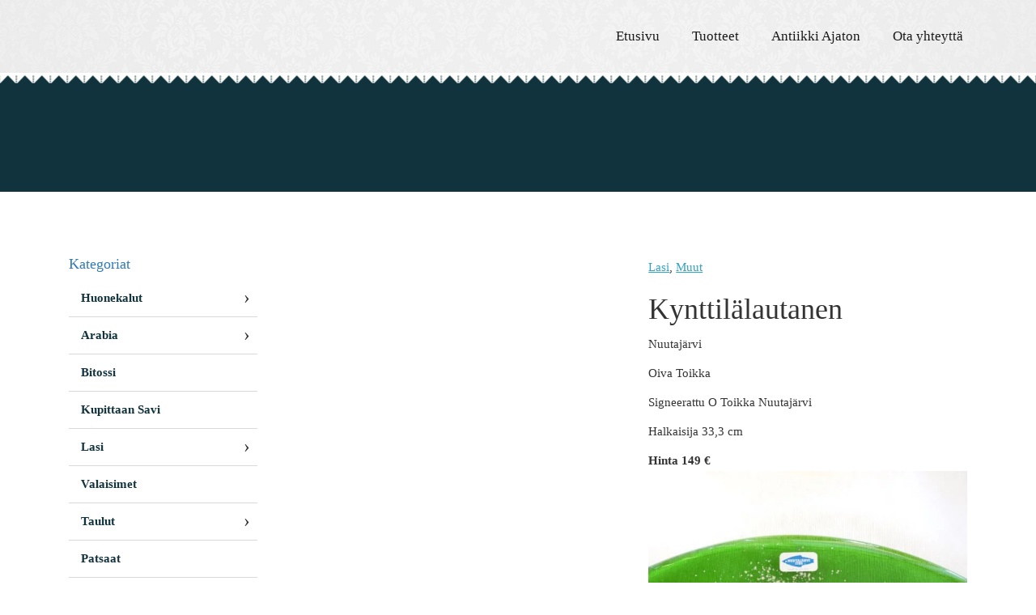

--- FILE ---
content_type: text/html; charset=UTF-8
request_url: https://www.antiikkiajaton.fi/tuote/kynttilalautanen-3/
body_size: 14025
content:
<!DOCTYPE html><html lang="fi"><head><script data-no-optimize="1">var litespeed_docref=sessionStorage.getItem("litespeed_docref");litespeed_docref&&(Object.defineProperty(document,"referrer",{get:function(){return litespeed_docref}}),sessionStorage.removeItem("litespeed_docref"));</script> <meta charset="UTF-8" /><meta http-equiv="X-UA-Compatible" content="IE=edge,chrome=1" /><meta name="viewport" content="width=device-width,initial-scale=1" /><!--[if lt IE 9]> <script src="https://www.antiikkiajaton.fi/wp-content/themes/lunki-e16/js/html5.js" type="text/javascript"></script> <![endif]--><link data-asynced="1" as="style" onload="this.onload=null;this.rel='stylesheet'"  rel="preload" href="https://use.fontawesome.com/releases/v5.3.1/css/all.css" integrity="sha384-mzrmE5qonljUremFsqc01SB46JvROS7bZs3IO2EmfFsd15uHvIt+Y8vEf7N7fWAU" crossorigin="anonymous"><meta name='robots' content='index, follow, max-image-preview:large, max-snippet:-1, max-video-preview:-1' /><style>img:is([sizes="auto" i], [sizes^="auto," i]) { contain-intrinsic-size: 3000px 1500px }</style><title>Kynttilälautanen - Antiikki Ajaton</title><link rel="canonical" href="https://www.antiikkiajaton.fi/tuote/kynttilalautanen-3/" /><meta property="og:locale" content="fi_FI" /><meta property="og:type" content="article" /><meta property="og:title" content="Kynttilälautanen - Antiikki Ajaton" /><meta property="og:description" content="Nuutajärvi Oiva Toikka Signeerattu O Toikka Nuutajärvi Halkaisija 33,3 cm Hinta 149 €" /><meta property="og:url" content="https://www.antiikkiajaton.fi/tuote/kynttilalautanen-3/" /><meta property="og:site_name" content="Antiikki Ajaton" /><meta property="og:image" content="https://www.antiikkiajaton.fi/wp-content/uploads/7484D5BD-ACA1-48E5-B360-744743AE8602.jpeg" /><meta property="og:image:width" content="1548" /><meta property="og:image:height" content="1080" /><meta property="og:image:type" content="image/jpeg" /><meta name="twitter:card" content="summary_large_image" /> <script type="application/ld+json" class="yoast-schema-graph">{"@context":"https://schema.org","@graph":[{"@type":"WebPage","@id":"https://www.antiikkiajaton.fi/tuote/kynttilalautanen-3/","url":"https://www.antiikkiajaton.fi/tuote/kynttilalautanen-3/","name":"Kynttilälautanen - Antiikki Ajaton","isPartOf":{"@id":"https://www.antiikkiajaton.fi/#website"},"primaryImageOfPage":{"@id":"https://www.antiikkiajaton.fi/tuote/kynttilalautanen-3/#primaryimage"},"image":{"@id":"https://www.antiikkiajaton.fi/tuote/kynttilalautanen-3/#primaryimage"},"thumbnailUrl":"https://www.antiikkiajaton.fi/wp-content/uploads/7484D5BD-ACA1-48E5-B360-744743AE8602.jpeg","datePublished":"2020-04-12T16:33:35+00:00","breadcrumb":{"@id":"https://www.antiikkiajaton.fi/tuote/kynttilalautanen-3/#breadcrumb"},"inLanguage":"fi","potentialAction":[{"@type":"ReadAction","target":["https://www.antiikkiajaton.fi/tuote/kynttilalautanen-3/"]}]},{"@type":"ImageObject","inLanguage":"fi","@id":"https://www.antiikkiajaton.fi/tuote/kynttilalautanen-3/#primaryimage","url":"https://www.antiikkiajaton.fi/wp-content/uploads/7484D5BD-ACA1-48E5-B360-744743AE8602.jpeg","contentUrl":"https://www.antiikkiajaton.fi/wp-content/uploads/7484D5BD-ACA1-48E5-B360-744743AE8602.jpeg","width":1548,"height":1080},{"@type":"BreadcrumbList","@id":"https://www.antiikkiajaton.fi/tuote/kynttilalautanen-3/#breadcrumb","itemListElement":[{"@type":"ListItem","position":1,"name":"Home","item":"https://www.antiikkiajaton.fi/"},{"@type":"ListItem","position":2,"name":"Kynttilälautanen"}]},{"@type":"WebSite","@id":"https://www.antiikkiajaton.fi/#website","url":"https://www.antiikkiajaton.fi/","name":"Antiikki Ajaton","description":"","potentialAction":[{"@type":"SearchAction","target":{"@type":"EntryPoint","urlTemplate":"https://www.antiikkiajaton.fi/?s={search_term_string}"},"query-input":{"@type":"PropertyValueSpecification","valueRequired":true,"valueName":"search_term_string"}}],"inLanguage":"fi"}]}</script> <link rel='dns-prefetch' href='//maxcdn.bootstrapcdn.com' /><link rel='dns-prefetch' href='//cdnjs.cloudflare.com' /><link rel="alternate" type="application/rss+xml" title="Antiikki Ajaton &raquo; syöte" href="https://www.antiikkiajaton.fi/feed/" /><link rel="alternate" type="application/rss+xml" title="Antiikki Ajaton &raquo; kommenttien syöte" href="https://www.antiikkiajaton.fi/comments/feed/" /><style>.lazyload,
			.lazyloading {
				max-width: 100%;
			}</style><style id="litespeed-ccss">.sr-only{border:0;clip:rect(0,0,0,0);height:1px;margin:-1px;overflow:hidden;padding:0;position:absolute;width:1px}.lazyload{max-width:100%}ul{box-sizing:border-box}:root{--wp--preset--font-size--normal:16px;--wp--preset--font-size--huge:42px}html :where(img[class*=wp-image-]){height:auto;max-width:100%}body{--wp--preset--color--black:#000000;--wp--preset--color--cyan-bluish-gray:#abb8c3;--wp--preset--color--white:#ffffff;--wp--preset--color--pale-pink:#f78da7;--wp--preset--color--vivid-red:#cf2e2e;--wp--preset--color--luminous-vivid-orange:#ff6900;--wp--preset--color--luminous-vivid-amber:#fcb900;--wp--preset--color--light-green-cyan:#7bdcb5;--wp--preset--color--vivid-green-cyan:#00d084;--wp--preset--color--pale-cyan-blue:#8ed1fc;--wp--preset--color--vivid-cyan-blue:#0693e3;--wp--preset--color--vivid-purple:#9b51e0;--wp--preset--gradient--vivid-cyan-blue-to-vivid-purple:linear-gradient(135deg,rgba(6,147,227,1) 0%,rgb(155,81,224) 100%);--wp--preset--gradient--light-green-cyan-to-vivid-green-cyan:linear-gradient(135deg,rgb(122,220,180) 0%,rgb(0,208,130) 100%);--wp--preset--gradient--luminous-vivid-amber-to-luminous-vivid-orange:linear-gradient(135deg,rgba(252,185,0,1) 0%,rgba(255,105,0,1) 100%);--wp--preset--gradient--luminous-vivid-orange-to-vivid-red:linear-gradient(135deg,rgba(255,105,0,1) 0%,rgb(207,46,46) 100%);--wp--preset--gradient--very-light-gray-to-cyan-bluish-gray:linear-gradient(135deg,rgb(238,238,238) 0%,rgb(169,184,195) 100%);--wp--preset--gradient--cool-to-warm-spectrum:linear-gradient(135deg,rgb(74,234,220) 0%,rgb(151,120,209) 20%,rgb(207,42,186) 40%,rgb(238,44,130) 60%,rgb(251,105,98) 80%,rgb(254,248,76) 100%);--wp--preset--gradient--blush-light-purple:linear-gradient(135deg,rgb(255,206,236) 0%,rgb(152,150,240) 100%);--wp--preset--gradient--blush-bordeaux:linear-gradient(135deg,rgb(254,205,165) 0%,rgb(254,45,45) 50%,rgb(107,0,62) 100%);--wp--preset--gradient--luminous-dusk:linear-gradient(135deg,rgb(255,203,112) 0%,rgb(199,81,192) 50%,rgb(65,88,208) 100%);--wp--preset--gradient--pale-ocean:linear-gradient(135deg,rgb(255,245,203) 0%,rgb(182,227,212) 50%,rgb(51,167,181) 100%);--wp--preset--gradient--electric-grass:linear-gradient(135deg,rgb(202,248,128) 0%,rgb(113,206,126) 100%);--wp--preset--gradient--midnight:linear-gradient(135deg,rgb(2,3,129) 0%,rgb(40,116,252) 100%);--wp--preset--font-size--small:13px;--wp--preset--font-size--medium:20px;--wp--preset--font-size--large:36px;--wp--preset--font-size--x-large:42px;--wp--preset--spacing--20:0.44rem;--wp--preset--spacing--30:0.67rem;--wp--preset--spacing--40:1rem;--wp--preset--spacing--50:1.5rem;--wp--preset--spacing--60:2.25rem;--wp--preset--spacing--70:3.38rem;--wp--preset--spacing--80:5.06rem;--wp--preset--shadow--natural:6px 6px 9px rgba(0, 0, 0, 0.2);--wp--preset--shadow--deep:12px 12px 50px rgba(0, 0, 0, 0.4);--wp--preset--shadow--sharp:6px 6px 0px rgba(0, 0, 0, 0.2);--wp--preset--shadow--outlined:6px 6px 0px -3px rgba(255, 255, 255, 1), 6px 6px rgba(0, 0, 0, 1);--wp--preset--shadow--crisp:6px 6px 0px rgba(0, 0, 0, 1)}html{font-family:sans-serif;-webkit-text-size-adjust:100%;-ms-text-size-adjust:100%}body{margin:0}aside,header,nav,section{display:block}a{background-color:#fff0}strong{font-weight:700}h1{margin:.67em 0;font-size:2em}img{border:0}button{margin:0;font:inherit;color:inherit}button{overflow:visible}button{text-transform:none}button{-webkit-appearance:button}button::-moz-focus-inner{padding:0;border:0}*{-webkit-box-sizing:border-box;-moz-box-sizing:border-box;box-sizing:border-box}:after,:before{-webkit-box-sizing:border-box;-moz-box-sizing:border-box;box-sizing:border-box}html{font-size:10px}body{font-family:"Helvetica Neue",Helvetica,Arial,sans-serif;font-size:14px;line-height:1.42857143;color:#333;background-color:#fff}button{font-family:inherit;font-size:inherit;line-height:inherit}a{color:#337ab7;text-decoration:none}img{vertical-align:middle}.sr-only{position:absolute;width:1px;height:1px;padding:0;margin:-1px;overflow:hidden;clip:rect(0,0,0,0);border:0}h1,h4{font-family:inherit;font-weight:500;line-height:1.1;color:inherit}h1{margin-top:20px;margin-bottom:10px}h4{margin-top:10px;margin-bottom:10px}h1{font-size:36px}h4{font-size:18px}p{margin:0 0 10px}ul{margin-top:0;margin-bottom:10px}ul ul{margin-bottom:0}.container{padding-right:15px;padding-left:15px;margin-right:auto;margin-left:auto}@media (min-width:768px){.container{width:750px}}@media (min-width:992px){.container{width:970px}}@media (min-width:1200px){.container{width:1170px}}.row{margin-right:-15px;margin-left:-15px}.col-md-12,.col-md-3,.col-md-4,.col-md-7,.col-md-9,.col-sm-12,.col-sm-6,.col-xs-9{position:relative;min-height:1px;padding-right:15px;padding-left:15px}.col-xs-9{float:left}.col-xs-9{width:75%}@media (min-width:768px){.col-sm-12,.col-sm-6{float:left}.col-sm-12{width:100%}.col-sm-6{width:50%}}@media (min-width:992px){.col-md-12,.col-md-3,.col-md-4,.col-md-7,.col-md-9{float:left}.col-md-12{width:100%}.col-md-9{width:75%}.col-md-7{width:58.33333333%}.col-md-4{width:33.33333333%}.col-md-3{width:25%}.col-md-pull-9{right:75%}.col-md-push-3{left:25%}}.collapse{display:none}.navbar{position:relative;min-height:50px;margin-bottom:20px;border:1px solid #fff0}@media (min-width:768px){.navbar{border-radius:4px}}.navbar-collapse{padding-right:15px;padding-left:15px;overflow-x:visible;-webkit-overflow-scrolling:touch;border-top:1px solid #fff0;-webkit-box-shadow:inset 0 1px 0 rgb(255 255 255/.1);box-shadow:inset 0 1px 0 rgb(255 255 255/.1)}@media (min-width:768px){.navbar-collapse{width:auto;border-top:0;-webkit-box-shadow:none;box-shadow:none}.navbar-collapse.collapse{display:block!important;height:auto!important;padding-bottom:0;overflow:visible!important}}.navbar-toggle{position:relative;float:right;padding:9px 10px;margin-top:8px;margin-right:15px;margin-bottom:8px;background-color:#fff0;background-image:none;border:1px solid #fff0;border-radius:4px}.navbar-toggle .icon-bar{display:block;width:22px;height:2px;border-radius:1px}.navbar-toggle .icon-bar+.icon-bar{margin-top:4px}@media (min-width:768px){.navbar-toggle{display:none}}.navbar-nav{margin:7.5px -15px}.navbar-nav>li>a{padding-top:10px;padding-bottom:10px;line-height:20px}@media (min-width:768px){.navbar-nav{float:left;margin:0}.navbar-nav>li{float:left}.navbar-nav>li>a{padding-top:15px;padding-bottom:15px}}.clearfix:after,.clearfix:before,.container:after,.container:before,.navbar-collapse:after,.navbar-collapse:before,.navbar:after,.navbar:before,.row:after,.row:before{display:table;content:" "}.clearfix:after,.container:after,.navbar-collapse:after,.navbar:after,.row:after{clear:both}@-ms-viewport{width:device-width}.visible-xs{display:none!important}@media (max-width:767px){.visible-xs{display:block!important}}*{font-family:"Libre Baskerville",serif;-webkit-font-smoothing:antialiased;-moz-osx-font-smoothing:grayscale}h1{font-size:27.3px;font-weight:300;margin-bottom:0}h1+p{margin-top:10px}h4{font-size:15.3px;font-weight:300}h1,h4{font-family:"Libre Baskerville",serif;line-height:1.225em}h4{color:#237188}p,li{font-size:13.5px;font-weight:300;line-height:1.75em}p a:not(.call):not(.email):not(.map):not(.btn),li a:not(.call):not(.email):not(.map):not(.btn){color:#33a4c5;text-decoration:underline}.region h4:first-child,.region p:first-child{margin-top:0}.region h1,.region h4{word-break:break-word}@media (min-width:768px){h1{font-size:42px}h4{font-size:18px}.region h1,.region h4{word-break:normal}p,li{font-size:15px}}img{max-width:100%}.column{margin-bottom:20px}.column img{height:auto}.region>div:last-child .column:last-child{margin-bottom:0}.col-sm-12:not(.full-column):not(.image-column)>.column-wrapper{max-width:800px;margin-left:auto;margin-right:auto}.no-pad{padding:0}.region{position:relative;padding-top:60px;padding-bottom:60px}.alignright{display:block;margin-left:auto;margin-right:auto}@media (min-width:768px){.region{padding-top:80px;padding-bottom:80px}.alignright{display:inherit;margin-right:inherit;float:right;margin-left:30px}}@media (max-width:992px){.region-options{background-attachment:scroll!important}}#header{background-color:#fff;background-image:url(/wp-content/themes/lunki-e16/images/light-bg.jpg);background-position:top center;background-size:cover;background-repeat:no-repeat;color:#1a1a1a;position:relative;border-bottom:3px Solid #fff}#header .navbar-toggle{z-index:100}#header .navbar-toggle .icon-bar{background-color:#10333e}#header .navbar{margin-bottom:0;border:0}#header .logo-brand a{display:block}#header .logo-brand a img{max-height:40px}#header #navbar-links{width:100%;padding:0;border-top:0;-webkit-box-shadow:none;-moz-box-shadow:none;-ms-box-shadow:none;-o-box-shadow:none;box-shadow:none}#header #navbar-links ul.navbar-nav{list-style:none;margin:0;padding:0}#header #navbar-links ul.navbar-nav li{float:none;padding:0;clear:left}#header #navbar-links ul.navbar-nav li a{display:block;padding:5px 20px;font-size:16.5px;font-weight:300;line-height:50px;color:#1a1a1a;text-decoration:none}#header::before{content:"";position:absolute;bottom:-13px;left:0;right:0;z-index:1;height:10px;background-image:url(/wp-content/themes/lunki-e16/images/lace-bottom.png);background-position:bottom center;background-repeat:repeat-x}@media (min-width:768px){#header .logo-brand a img{max-height:80px}#header #navbar-links{width:inherit;padding-left:15px;padding-right:15px}#header #navbar-links ul.navbar-nav{width:100%;text-align:center}#header #navbar-links ul.navbar-nav>li{position:relative;display:inline-block;clear:none}#header #navbar-links ul.navbar-nav>li>a{display:inline-block;font-size:16.5px;line-height:40px;padding:15px 13px}}@media (min-width:992px){#header #navbar-links{float:right}#header #navbar-links ul.navbar-nav{width:inherit}#header #navbar-links ul.navbar-nav>li{display:block;float:left}#header #navbar-links ul.navbar-nav>li>a{line-height:70px;padding:15px 25px}}@media (min-width:1200px){#header #navbar-links ul.navbar-nav>li>a{font-size:16.5px;padding:10px 20px}}#showcase{background-position:top center;background-size:cover;background-repeat:no-repeat;background-color:#10333e;color:#fff;min-height:100px;padding:40px 0}@media (min-width:768px){#showcase{min-height:150px;min-height:20vh;padding:70px 0}}@media (min-width:1200px){#showcase{background-attachment:fixed}}#region-left-content>.container{width:auto}#region-left-content ul.scut-menu{list-style:none;padding-left:0}#region-left-content ul.scut-menu>li.menu-item>a{font-weight:700}#region-left-content ul.scut-menu>li.menu-item.menu-item-has-children:before{content:"›";float:right;position:relative;z-index:-1;margin:.4em;font-size:22.5px}#region-left-content ul.scut-menu li.menu-item>a{line-height:3em;border-bottom:1px Solid #d9d9d9}#region-left-content ul.scut-menu li.menu-item a{display:block;padding-left:1em;padding-right:1em;text-decoration:none;color:#10333e}#region-left-content ul.scut-menu li.menu-item ul.sub-menu{display:none;list-style:none;padding-left:0}#region-left-content ul.scut-menu li.menu-item ul.sub-menu>li a{padding-left:2.3em;line-height:2.5em}#region-left-content ul.scut-menu li.menu-item ul.sub-menu>li a:before{content:"—";display:inline-block;margin-left:-1.3em;width:1.3em;color:gray}#region-left-content ul.scut-menu li.menu-item ul.sub-menu li a{font-size:12.75px}#region-right-content .container{width:auto}body.single-product #region-right-content .column .product-image{width:100%;min-height:200px;background-size:contain;background-position:top center;background-repeat:no-repeat}@media (min-width:768px){body.single-product #region-right-content .column .product-image{min-height:400px}}.lazyload{--smush-placeholder-width:100px;--smush-placeholder-aspect-ratio:1/1;width:var(--smush-image-width,var(--smush-placeholder-width))!important;aspect-ratio:var(--smush-image-aspect-ratio,var(--smush-placeholder-aspect-ratio))!important}.lazyload{opacity:0}body:after{content:url(https://cdnjs.cloudflare.com/ajax/libs/lightbox2/2.9.0/images/close.png)url(https://cdnjs.cloudflare.com/ajax/libs/lightbox2/2.9.0/images/loading.gif)url(https://cdnjs.cloudflare.com/ajax/libs/lightbox2/2.9.0/images/prev.png)url(https://cdnjs.cloudflare.com/ajax/libs/lightbox2/2.9.0/images/next.png);display:none}</style><link rel="preload" data-asynced="1" data-optimized="2" as="style" onload="this.onload=null;this.rel='stylesheet'" href="https://www.antiikkiajaton.fi/wp-content/litespeed/ucss/fc55b7941cb514f8164be617757547c0.css?ver=7380d" /><script data-optimized="1" type="litespeed/javascript" data-src="https://www.antiikkiajaton.fi/wp-content/plugins/litespeed-cache/assets/js/css_async.min.js"></script> <style id='classic-theme-styles-inline-css' type='text/css'>/*! This file is auto-generated */
.wp-block-button__link{color:#fff;background-color:#32373c;border-radius:9999px;box-shadow:none;text-decoration:none;padding:calc(.667em + 2px) calc(1.333em + 2px);font-size:1.125em}.wp-block-file__button{background:#32373c;color:#fff;text-decoration:none}</style><style id='global-styles-inline-css' type='text/css'>body{--wp--preset--color--black: #000000;--wp--preset--color--cyan-bluish-gray: #abb8c3;--wp--preset--color--white: #ffffff;--wp--preset--color--pale-pink: #f78da7;--wp--preset--color--vivid-red: #cf2e2e;--wp--preset--color--luminous-vivid-orange: #ff6900;--wp--preset--color--luminous-vivid-amber: #fcb900;--wp--preset--color--light-green-cyan: #7bdcb5;--wp--preset--color--vivid-green-cyan: #00d084;--wp--preset--color--pale-cyan-blue: #8ed1fc;--wp--preset--color--vivid-cyan-blue: #0693e3;--wp--preset--color--vivid-purple: #9b51e0;--wp--preset--gradient--vivid-cyan-blue-to-vivid-purple: linear-gradient(135deg,rgba(6,147,227,1) 0%,rgb(155,81,224) 100%);--wp--preset--gradient--light-green-cyan-to-vivid-green-cyan: linear-gradient(135deg,rgb(122,220,180) 0%,rgb(0,208,130) 100%);--wp--preset--gradient--luminous-vivid-amber-to-luminous-vivid-orange: linear-gradient(135deg,rgba(252,185,0,1) 0%,rgba(255,105,0,1) 100%);--wp--preset--gradient--luminous-vivid-orange-to-vivid-red: linear-gradient(135deg,rgba(255,105,0,1) 0%,rgb(207,46,46) 100%);--wp--preset--gradient--very-light-gray-to-cyan-bluish-gray: linear-gradient(135deg,rgb(238,238,238) 0%,rgb(169,184,195) 100%);--wp--preset--gradient--cool-to-warm-spectrum: linear-gradient(135deg,rgb(74,234,220) 0%,rgb(151,120,209) 20%,rgb(207,42,186) 40%,rgb(238,44,130) 60%,rgb(251,105,98) 80%,rgb(254,248,76) 100%);--wp--preset--gradient--blush-light-purple: linear-gradient(135deg,rgb(255,206,236) 0%,rgb(152,150,240) 100%);--wp--preset--gradient--blush-bordeaux: linear-gradient(135deg,rgb(254,205,165) 0%,rgb(254,45,45) 50%,rgb(107,0,62) 100%);--wp--preset--gradient--luminous-dusk: linear-gradient(135deg,rgb(255,203,112) 0%,rgb(199,81,192) 50%,rgb(65,88,208) 100%);--wp--preset--gradient--pale-ocean: linear-gradient(135deg,rgb(255,245,203) 0%,rgb(182,227,212) 50%,rgb(51,167,181) 100%);--wp--preset--gradient--electric-grass: linear-gradient(135deg,rgb(202,248,128) 0%,rgb(113,206,126) 100%);--wp--preset--gradient--midnight: linear-gradient(135deg,rgb(2,3,129) 0%,rgb(40,116,252) 100%);--wp--preset--font-size--small: 13px;--wp--preset--font-size--medium: 20px;--wp--preset--font-size--large: 36px;--wp--preset--font-size--x-large: 42px;--wp--preset--spacing--20: 0.44rem;--wp--preset--spacing--30: 0.67rem;--wp--preset--spacing--40: 1rem;--wp--preset--spacing--50: 1.5rem;--wp--preset--spacing--60: 2.25rem;--wp--preset--spacing--70: 3.38rem;--wp--preset--spacing--80: 5.06rem;--wp--preset--shadow--natural: 6px 6px 9px rgba(0, 0, 0, 0.2);--wp--preset--shadow--deep: 12px 12px 50px rgba(0, 0, 0, 0.4);--wp--preset--shadow--sharp: 6px 6px 0px rgba(0, 0, 0, 0.2);--wp--preset--shadow--outlined: 6px 6px 0px -3px rgba(255, 255, 255, 1), 6px 6px rgba(0, 0, 0, 1);--wp--preset--shadow--crisp: 6px 6px 0px rgba(0, 0, 0, 1);}:where(.is-layout-flex){gap: 0.5em;}:where(.is-layout-grid){gap: 0.5em;}body .is-layout-flex{display: flex;}body .is-layout-flex{flex-wrap: wrap;align-items: center;}body .is-layout-flex > *{margin: 0;}body .is-layout-grid{display: grid;}body .is-layout-grid > *{margin: 0;}:where(.wp-block-columns.is-layout-flex){gap: 2em;}:where(.wp-block-columns.is-layout-grid){gap: 2em;}:where(.wp-block-post-template.is-layout-flex){gap: 1.25em;}:where(.wp-block-post-template.is-layout-grid){gap: 1.25em;}.has-black-color{color: var(--wp--preset--color--black) !important;}.has-cyan-bluish-gray-color{color: var(--wp--preset--color--cyan-bluish-gray) !important;}.has-white-color{color: var(--wp--preset--color--white) !important;}.has-pale-pink-color{color: var(--wp--preset--color--pale-pink) !important;}.has-vivid-red-color{color: var(--wp--preset--color--vivid-red) !important;}.has-luminous-vivid-orange-color{color: var(--wp--preset--color--luminous-vivid-orange) !important;}.has-luminous-vivid-amber-color{color: var(--wp--preset--color--luminous-vivid-amber) !important;}.has-light-green-cyan-color{color: var(--wp--preset--color--light-green-cyan) !important;}.has-vivid-green-cyan-color{color: var(--wp--preset--color--vivid-green-cyan) !important;}.has-pale-cyan-blue-color{color: var(--wp--preset--color--pale-cyan-blue) !important;}.has-vivid-cyan-blue-color{color: var(--wp--preset--color--vivid-cyan-blue) !important;}.has-vivid-purple-color{color: var(--wp--preset--color--vivid-purple) !important;}.has-black-background-color{background-color: var(--wp--preset--color--black) !important;}.has-cyan-bluish-gray-background-color{background-color: var(--wp--preset--color--cyan-bluish-gray) !important;}.has-white-background-color{background-color: var(--wp--preset--color--white) !important;}.has-pale-pink-background-color{background-color: var(--wp--preset--color--pale-pink) !important;}.has-vivid-red-background-color{background-color: var(--wp--preset--color--vivid-red) !important;}.has-luminous-vivid-orange-background-color{background-color: var(--wp--preset--color--luminous-vivid-orange) !important;}.has-luminous-vivid-amber-background-color{background-color: var(--wp--preset--color--luminous-vivid-amber) !important;}.has-light-green-cyan-background-color{background-color: var(--wp--preset--color--light-green-cyan) !important;}.has-vivid-green-cyan-background-color{background-color: var(--wp--preset--color--vivid-green-cyan) !important;}.has-pale-cyan-blue-background-color{background-color: var(--wp--preset--color--pale-cyan-blue) !important;}.has-vivid-cyan-blue-background-color{background-color: var(--wp--preset--color--vivid-cyan-blue) !important;}.has-vivid-purple-background-color{background-color: var(--wp--preset--color--vivid-purple) !important;}.has-black-border-color{border-color: var(--wp--preset--color--black) !important;}.has-cyan-bluish-gray-border-color{border-color: var(--wp--preset--color--cyan-bluish-gray) !important;}.has-white-border-color{border-color: var(--wp--preset--color--white) !important;}.has-pale-pink-border-color{border-color: var(--wp--preset--color--pale-pink) !important;}.has-vivid-red-border-color{border-color: var(--wp--preset--color--vivid-red) !important;}.has-luminous-vivid-orange-border-color{border-color: var(--wp--preset--color--luminous-vivid-orange) !important;}.has-luminous-vivid-amber-border-color{border-color: var(--wp--preset--color--luminous-vivid-amber) !important;}.has-light-green-cyan-border-color{border-color: var(--wp--preset--color--light-green-cyan) !important;}.has-vivid-green-cyan-border-color{border-color: var(--wp--preset--color--vivid-green-cyan) !important;}.has-pale-cyan-blue-border-color{border-color: var(--wp--preset--color--pale-cyan-blue) !important;}.has-vivid-cyan-blue-border-color{border-color: var(--wp--preset--color--vivid-cyan-blue) !important;}.has-vivid-purple-border-color{border-color: var(--wp--preset--color--vivid-purple) !important;}.has-vivid-cyan-blue-to-vivid-purple-gradient-background{background: var(--wp--preset--gradient--vivid-cyan-blue-to-vivid-purple) !important;}.has-light-green-cyan-to-vivid-green-cyan-gradient-background{background: var(--wp--preset--gradient--light-green-cyan-to-vivid-green-cyan) !important;}.has-luminous-vivid-amber-to-luminous-vivid-orange-gradient-background{background: var(--wp--preset--gradient--luminous-vivid-amber-to-luminous-vivid-orange) !important;}.has-luminous-vivid-orange-to-vivid-red-gradient-background{background: var(--wp--preset--gradient--luminous-vivid-orange-to-vivid-red) !important;}.has-very-light-gray-to-cyan-bluish-gray-gradient-background{background: var(--wp--preset--gradient--very-light-gray-to-cyan-bluish-gray) !important;}.has-cool-to-warm-spectrum-gradient-background{background: var(--wp--preset--gradient--cool-to-warm-spectrum) !important;}.has-blush-light-purple-gradient-background{background: var(--wp--preset--gradient--blush-light-purple) !important;}.has-blush-bordeaux-gradient-background{background: var(--wp--preset--gradient--blush-bordeaux) !important;}.has-luminous-dusk-gradient-background{background: var(--wp--preset--gradient--luminous-dusk) !important;}.has-pale-ocean-gradient-background{background: var(--wp--preset--gradient--pale-ocean) !important;}.has-electric-grass-gradient-background{background: var(--wp--preset--gradient--electric-grass) !important;}.has-midnight-gradient-background{background: var(--wp--preset--gradient--midnight) !important;}.has-small-font-size{font-size: var(--wp--preset--font-size--small) !important;}.has-medium-font-size{font-size: var(--wp--preset--font-size--medium) !important;}.has-large-font-size{font-size: var(--wp--preset--font-size--large) !important;}.has-x-large-font-size{font-size: var(--wp--preset--font-size--x-large) !important;}
.wp-block-navigation a:where(:not(.wp-element-button)){color: inherit;}
:where(.wp-block-post-template.is-layout-flex){gap: 1.25em;}:where(.wp-block-post-template.is-layout-grid){gap: 1.25em;}
:where(.wp-block-columns.is-layout-flex){gap: 2em;}:where(.wp-block-columns.is-layout-grid){gap: 2em;}
.wp-block-pullquote{font-size: 1.5em;line-height: 1.6;}</style><link data-asynced="1" as="style" onload="this.onload=null;this.rel='stylesheet'"  rel='preload' id='bootstrap-css' href='https://maxcdn.bootstrapcdn.com/bootstrap/3.3.7/css/bootstrap.min.css?ver=6.5.7' type='text/css' media='all' /><link data-asynced="1" as="style" onload="this.onload=null;this.rel='stylesheet'"  rel='preload' id='animate-css' href='https://cdnjs.cloudflare.com/ajax/libs/animate.css/3.5.2/animate.min.css?ver=6.5.7' type='text/css' media='all' /> <script type="litespeed/javascript" data-src="https://www.antiikkiajaton.fi/wp-includes/js/jquery/jquery.min.js" id="jquery-core-js"></script> <link rel="https://api.w.org/" href="https://www.antiikkiajaton.fi/wp-json/" /><link rel="EditURI" type="application/rsd+xml" title="RSD" href="https://www.antiikkiajaton.fi/xmlrpc.php?rsd" /><link rel='shortlink' href='https://www.antiikkiajaton.fi/?p=4034' /><link rel="alternate" type="application/json+oembed" href="https://www.antiikkiajaton.fi/wp-json/oembed/1.0/embed?url=https%3A%2F%2Fwww.antiikkiajaton.fi%2Ftuote%2Fkynttilalautanen-3%2F" /><link rel="alternate" type="text/xml+oembed" href="https://www.antiikkiajaton.fi/wp-json/oembed/1.0/embed?url=https%3A%2F%2Fwww.antiikkiajaton.fi%2Ftuote%2Fkynttilalautanen-3%2F&#038;format=xml" />
 <script type="litespeed/javascript" data-src="https://www.googletagmanager.com/gtag/js?id=UA-128951728-1"></script> <script type="litespeed/javascript">window.dataLayer=window.dataLayer||[];function gtag(){dataLayer.push(arguments)}
gtag('js',new Date());gtag('config','UA-128951728-1')</script> <script type="litespeed/javascript">document.documentElement.className=document.documentElement.className.replace('no-js','js')</script> <style>.no-js img.lazyload {
				display: none;
			}

			figure.wp-block-image img.lazyloading {
				min-width: 150px;
			}

			.lazyload,
			.lazyloading {
				--smush-placeholder-width: 100px;
				--smush-placeholder-aspect-ratio: 1/1;
				width: var(--smush-image-width, var(--smush-placeholder-width)) !important;
				aspect-ratio: var(--smush-image-aspect-ratio, var(--smush-placeholder-aspect-ratio)) !important;
			}

						.lazyload, .lazyloading {
				opacity: 0;
			}

			.lazyloaded {
				opacity: 1;
				transition: opacity 400ms;
				transition-delay: 0ms;
			}</style><meta name="theme-color" content="#2d8ea8" /><meta name="msapplication-navbutton-color" content="#2d8ea8" /><meta name="apple-mobile-web-app-status-bar-style" content="#2d8ea8" /><link rel="icon" href="https://www.antiikkiajaton.fi/wp-content/uploads/cropped-Antiikki_Ajaton_logo-1-32x32.png" sizes="32x32" /><link rel="icon" href="https://www.antiikkiajaton.fi/wp-content/uploads/cropped-Antiikki_Ajaton_logo-1-192x192.png" sizes="192x192" /><link rel="apple-touch-icon" href="https://www.antiikkiajaton.fi/wp-content/uploads/cropped-Antiikki_Ajaton_logo-1-180x180.png" /><meta name="msapplication-TileImage" content="https://www.antiikkiajaton.fi/wp-content/uploads/cropped-Antiikki_Ajaton_logo-1-270x270.png" /></head><body class="product-template-default single single-product postid-4034"><header id="header"><div class="wrapper clearfix header-wrapper"><div class="container"><nav class="navbar" role="navigation"><div class="row"><div class="col-md-12 no-pad visible-xs">
<button type="button" class="navbar-toggle collapsed" data-toggle="collapse" data-target=".navbar-collapse" aria-expanded="false" aria-controls="navbar">
<span class="sr-only">Toggle navigation</span>
<span class="icon-bar"></span>
<span class="icon-bar"></span>
<span class="icon-bar"></span>
</button></div><div class="col-md-4 col-sm-12 col-xs-9 logo-brand">
<a href='https://www.antiikkiajaton.fi/' title='Antiikki Ajaton' rel='home' class="site-logo"><img data-src='https://www.antiikkiajaton.fi/wp-content/uploads/Antiikki_Ajaton_Tekstilogo_Toimisto_Tuhti.png.webp' alt='Antiikki Ajaton' src='[data-uri]' class='lazyload' style='--smush-placeholder-width: 800px; --smush-placeholder-aspect-ratio: 800/330;'></a></div><div id="navbar-links" class="col-md-7 navbar-col nopadding collapse navbar-collapse"><ul id="menu-main-menu" class="navbar-nav"><li id="menu-item-6" class="menu-item menu-item-type-post_type menu-item-object-page menu-item-home menu-item-6 nav-item"><a title="Etusivu" href="https://www.antiikkiajaton.fi/" class="nav-link">Etusivu</a></li><li id="menu-item-345" class="menu-item menu-item-type-post_type menu-item-object-page menu-item-345 nav-item"><a title="Tuotteet" href="https://www.antiikkiajaton.fi/tuotteet/" class="nav-link">Tuotteet</a></li><li id="menu-item-48" class="menu-item menu-item-type-post_type menu-item-object-page menu-item-48 nav-item"><a title="Antiikki Ajaton" href="https://www.antiikkiajaton.fi/antiikki-ajaton/" class="nav-link">Antiikki Ajaton</a></li><li id="menu-item-53" class="menu-item menu-item-type-post_type menu-item-object-page menu-item-53 nav-item"><a title="Ota yhteyttä" href="https://www.antiikkiajaton.fi/ota-yhteytta/" class="nav-link">Ota yhteyttä</a></li></ul></div></div></nav></div></div></header><section id="showcase" class="region"><div class="container"><div class="scase-wrapper wrapper clearfix"></div></div></section><section id="region-main-content"><div class="container"><div class="row"><div id="region-right-content" class="region region-options col-md-9 col-md-push-3"><div class="container"><div class="content-wrapper wrapper clearfix"><div class="row clearfix"><div class="col-sm-6 column"><div class="column-wrapper content"><a href="https://www.antiikkiajaton.fi/wp-content/uploads/7484D5BD-ACA1-48E5-B360-744743AE8602.jpeg" data-lightbox="4034" data-title="Kynttilälautanen"><div class="product-image lazyload" style="background-image:inherit" data-bg-image="url(https://www.antiikkiajaton.fi/wp-content/uploads/7484D5BD-ACA1-48E5-B360-744743AE8602.jpeg.webp)"></div></a></div></div><div class="col-sm-6 column"><div class="column-wrapper content"><p class="post-meta"><a href="https://www.antiikkiajaton.fi/./tuotteet/lasi/" alt="Katso lisää">Lasi</a>, <a href="https://www.antiikkiajaton.fi/./tuotteet/lasi/muut-lasi/" alt="Katso lisää">Muut</a></p><h1>Kynttilälautanen</h1><p>Nuutajärvi</p><p>Oiva Toikka</p><p>Signeerattu O Toikka Nuutajärvi</p><p>Halkaisija 33,3 cm</p><p><strong>Hinta 149 €<img data-lazyloaded="1" src="[data-uri]" fetchpriority="high" decoding="async" class="alignright size-medium wp-image-4036" data-src="https://www.antiikkiajaton.fi/wp-content/uploads/1754F600-798B-43BE-8B1C-046A16064153-600x401.jpeg.webp" alt="" width="600" height="401" data-srcset="https://www.antiikkiajaton.fi/wp-content/uploads/1754F600-798B-43BE-8B1C-046A16064153-600x401.jpeg.webp 600w, https://www.antiikkiajaton.fi/wp-content/uploads/1754F600-798B-43BE-8B1C-046A16064153-1100x735.jpeg.webp 1100w, https://www.antiikkiajaton.fi/wp-content/uploads/1754F600-798B-43BE-8B1C-046A16064153-768x513.jpeg.webp 768w, https://www.antiikkiajaton.fi/wp-content/uploads/1754F600-798B-43BE-8B1C-046A16064153-1536x1027.jpeg.webp 1536w, https://www.antiikkiajaton.fi/wp-content/uploads/1754F600-798B-43BE-8B1C-046A16064153.jpeg.webp 1616w" data-sizes="(max-width: 600px) 100vw, 600px" /><img decoding="async" class="alignright size-medium wp-image-4037 lazyload" data-src="https://www.antiikkiajaton.fi/wp-content/uploads/0B31862F-0322-432D-A61B-94C3A665AF42-600x401.jpeg.webp" alt="" width="600" height="401" data-srcset="https://www.antiikkiajaton.fi/wp-content/uploads/0B31862F-0322-432D-A61B-94C3A665AF42-600x401.jpeg.webp 600w, https://www.antiikkiajaton.fi/wp-content/uploads/0B31862F-0322-432D-A61B-94C3A665AF42-1100x735.jpeg.webp 1100w, https://www.antiikkiajaton.fi/wp-content/uploads/0B31862F-0322-432D-A61B-94C3A665AF42-768x513.jpeg.webp 768w, https://www.antiikkiajaton.fi/wp-content/uploads/0B31862F-0322-432D-A61B-94C3A665AF42-1536x1027.jpeg.webp 1536w, https://www.antiikkiajaton.fi/wp-content/uploads/0B31862F-0322-432D-A61B-94C3A665AF42.jpeg.webp 1616w" data-sizes="(max-width: 600px) 100vw, 600px" src="[data-uri]" style="--smush-placeholder-width: 600px; --smush-placeholder-aspect-ratio: 600/401;" /></strong></p><p><a href="/ota-yhteytta/" class="btn">Ota yhteyttä &raquo;</a></p><p><a href="https://www.antiikkiajaton.fi/./tuotteet/lasi/muut-lasi/">&laquo; Takaisin tuotelistaan</a></p></div></div></div></div></div></div><aside id="region-left-content" class="region region-options col-md-3 col-md-pull-9"><div class="container"><div class="left-content-wrapper  wrapper clearfix"><div class=" row clearfix"><div class="col-sm-12 column  "><div class="column-wrapper content"><div class="column-content"><h4><a href="https://www.antiikkiajaton.fi/tuotteet/">Kategoriat</a></h4><div class="menu-tuotevalikko-container"><ul id="menu-tuotevalikko" class="scut-menu"><li id="menu-item-160" class="menu-item menu-item-type-post_type menu-item-object-page menu-item-has-children menu-item-160"><a href="https://www.antiikkiajaton.fi/tuotteet/huonekalut/">Huonekalut</a><ul class="sub-menu"><li id="menu-item-165" class="menu-item menu-item-type-post_type menu-item-object-page menu-item-165"><a href="https://www.antiikkiajaton.fi/tuotteet/huonekalut/vitriinit-kaapit/">Vitriinit &#038; kaapit</a></li><li id="menu-item-164" class="menu-item menu-item-type-post_type menu-item-object-page menu-item-164"><a href="https://www.antiikkiajaton.fi/tuotteet/huonekalut/senkit-lipastot/">Senkit &#038; lipastot</a></li><li id="menu-item-163" class="menu-item menu-item-type-post_type menu-item-object-page menu-item-163"><a href="https://www.antiikkiajaton.fi/tuotteet/huonekalut/poydat/">Pöydät</a></li><li id="menu-item-162" class="menu-item menu-item-type-post_type menu-item-object-page menu-item-162"><a href="https://www.antiikkiajaton.fi/tuotteet/huonekalut/tuolit-sohvat/">Tuolit &#038; sohvat</a></li><li id="menu-item-193" class="menu-item menu-item-type-post_type menu-item-object-page menu-item-193"><a href="https://www.antiikkiajaton.fi/tuotteet/huonekalut/muut-huonekalut/">Muut</a></li></ul></li><li id="menu-item-241" class="menu-item menu-item-type-post_type menu-item-object-page menu-item-has-children menu-item-241"><a href="https://www.antiikkiajaton.fi/tuotteet/arabia/">Arabia</a><ul class="sub-menu"><li id="menu-item-242" class="menu-item menu-item-type-post_type menu-item-object-page menu-item-242"><a href="https://www.antiikkiajaton.fi/tuotteet/arabia/astiastot/">Astiastot</a></li><li id="menu-item-23445" class="menu-item menu-item-type-post_type menu-item-object-page menu-item-23445"><a href="https://www.antiikkiajaton.fi/tuotteet/arabia/figuurit/">Figuurit</a></li><li id="menu-item-243" class="menu-item menu-item-type-post_type menu-item-object-page menu-item-243"><a href="https://www.antiikkiajaton.fi/tuotteet/arabia/kahvikupit/">Kahvikupit</a></li><li id="menu-item-244" class="menu-item menu-item-type-post_type menu-item-object-page menu-item-244"><a href="https://www.antiikkiajaton.fi/tuotteet/arabia/kannut/">Kannut</a></li><li id="menu-item-17363" class="menu-item menu-item-type-post_type menu-item-object-page menu-item-17363"><a href="https://www.antiikkiajaton.fi/tuotteet/arabia/mukit/">Mukit</a></li><li id="menu-item-245" class="menu-item menu-item-type-post_type menu-item-object-page menu-item-245"><a href="https://www.antiikkiajaton.fi/tuotteet/arabia/muut-arabia/">Muut</a></li></ul></li><li id="menu-item-18529" class="menu-item menu-item-type-post_type menu-item-object-page menu-item-18529"><a href="https://www.antiikkiajaton.fi/tuotteet/bitossi/">Bitossi</a></li><li id="menu-item-246" class="menu-item menu-item-type-post_type menu-item-object-page menu-item-246"><a href="https://www.antiikkiajaton.fi/tuotteet/kupittaan-savi/">Kupittaan Savi</a></li><li id="menu-item-129" class="menu-item menu-item-type-post_type menu-item-object-page menu-item-has-children menu-item-129"><a href="https://www.antiikkiajaton.fi/tuotteet/lasi/">Lasi</a><ul class="sub-menu"><li id="menu-item-4010" class="menu-item menu-item-type-post_type menu-item-object-page menu-item-4010"><a href="https://www.antiikkiajaton.fi/tuotteet/lasi/jalkiruokakulhot/">Jälkiruokakulhot</a></li><li id="menu-item-15356" class="menu-item menu-item-type-post_type menu-item-object-page menu-item-15356"><a href="https://www.antiikkiajaton.fi/tuotteet/lasi/koristepullot/">Koristepullot</a></li><li id="menu-item-15357" class="menu-item menu-item-type-post_type menu-item-object-page menu-item-15357"><a href="https://www.antiikkiajaton.fi/tuotteet/lasi/kulhot/">Kulhot</a></li><li id="menu-item-4009" class="menu-item menu-item-type-post_type menu-item-object-page menu-item-4009"><a href="https://www.antiikkiajaton.fi/tuotteet/lasi/kynttilanjalat/">Kynttilänjalat</a></li><li id="menu-item-191" class="menu-item menu-item-type-post_type menu-item-object-page menu-item-191"><a href="https://www.antiikkiajaton.fi/tuotteet/lasi/lasilinnut/">Lasilinnut</a></li><li id="menu-item-2047" class="menu-item menu-item-type-post_type menu-item-object-page menu-item-2047"><a href="https://www.antiikkiajaton.fi/tuotteet/lasi/lasit/">Lasit</a></li><li id="menu-item-9051" class="menu-item menu-item-type-post_type menu-item-object-page menu-item-9051"><a href="https://www.antiikkiajaton.fi/tuotteet/lasi/jalallinen-lasi/">Jalallinen lasi</a></li><li id="menu-item-5542" class="menu-item menu-item-type-post_type menu-item-object-page menu-item-5542"><a href="https://www.antiikkiajaton.fi/tuotteet/lasi/lasikannut/">Lasikannut</a></li><li id="menu-item-2046" class="menu-item menu-item-type-post_type menu-item-object-page menu-item-2046"><a href="https://www.antiikkiajaton.fi/tuotteet/lasi/maljakot/">Maljakot</a></li><li id="menu-item-15355" class="menu-item menu-item-type-post_type menu-item-object-page menu-item-15355"><a href="https://www.antiikkiajaton.fi/tuotteet/lasi/sokerikot-ja-kermakot/">Sokerikot ja kermakot</a></li><li id="menu-item-192" class="menu-item menu-item-type-post_type menu-item-object-page menu-item-192"><a href="https://www.antiikkiajaton.fi/tuotteet/lasi/muut-lasi/">Muut</a></li></ul></li><li id="menu-item-250" class="menu-item menu-item-type-post_type menu-item-object-page menu-item-250"><a href="https://www.antiikkiajaton.fi/tuotteet/valaisimet/">Valaisimet</a></li><li id="menu-item-247" class="menu-item menu-item-type-post_type menu-item-object-page menu-item-has-children menu-item-247"><a href="https://www.antiikkiajaton.fi/tuotteet/taulut/">Taulut</a><ul class="sub-menu"><li id="menu-item-248" class="menu-item menu-item-type-post_type menu-item-object-page menu-item-248"><a href="https://www.antiikkiajaton.fi/tuotteet/taulut/keramiikkataulut/">Koristelautaset</a></li><li id="menu-item-23451" class="menu-item menu-item-type-post_type menu-item-object-page menu-item-23451"><a href="https://www.antiikkiajaton.fi/tuotteet/taulut/koulutaulut/">Koulutaulut</a></li><li id="menu-item-249" class="menu-item menu-item-type-post_type menu-item-object-page menu-item-249"><a href="https://www.antiikkiajaton.fi/tuotteet/taulut/muut-taulut/">Muut</a></li></ul></li><li id="menu-item-416" class="menu-item menu-item-type-post_type menu-item-object-page menu-item-416"><a href="https://www.antiikkiajaton.fi/tuotteet/patsaat/">Patsaat</a></li><li id="menu-item-251" class="menu-item menu-item-type-post_type menu-item-object-page menu-item-has-children menu-item-251"><a href="https://www.antiikkiajaton.fi/tuotteet/uudet-tuotteet/">Uudet tuotteet</a><ul class="sub-menu"><li id="menu-item-15343" class="menu-item menu-item-type-post_type menu-item-object-page menu-item-15343"><a href="https://www.antiikkiajaton.fi/tuotteet/uudet-tuotteet/aarikka/">Aarikka</a></li><li id="menu-item-253" class="menu-item menu-item-type-post_type menu-item-object-page menu-item-253"><a href="https://www.antiikkiajaton.fi/tuotteet/uudet-tuotteet/arabia/">Arabia</a></li><li id="menu-item-588" class="menu-item menu-item-type-post_type menu-item-object-page menu-item-588"><a href="https://www.antiikkiajaton.fi/tuotteet/uudet-tuotteet/finnmari/">Finnmari</a></li><li id="menu-item-17369" class="menu-item menu-item-type-post_type menu-item-object-page menu-item-17369"><a href="https://www.antiikkiajaton.fi/tuotteet/uudet-tuotteet/ib-laursen/">Ib Laursen</a></li><li id="menu-item-10510" class="menu-item menu-item-type-post_type menu-item-object-page menu-item-10510"><a href="https://www.antiikkiajaton.fi/tuotteet/uudet-tuotteet/ihanaluonto/">Ihanaluonto</a></li><li id="menu-item-252" class="menu-item menu-item-type-post_type menu-item-object-page menu-item-252"><a href="https://www.antiikkiajaton.fi/tuotteet/uudet-tuotteet/iittala/">Iittala</a></li><li id="menu-item-10504" class="menu-item menu-item-type-post_type menu-item-object-page menu-item-10504"><a href="https://www.antiikkiajaton.fi/tuotteet/uudet-tuotteet/osmia/">Osmia</a></li><li id="menu-item-32650" class="menu-item menu-item-type-post_type menu-item-object-page menu-item-32650"><a href="https://www.antiikkiajaton.fi/tuotteet/uudet-tuotteet/puttipaja/">Puttipaja</a></li><li id="menu-item-589" class="menu-item menu-item-type-post_type menu-item-object-page menu-item-589"><a href="https://www.antiikkiajaton.fi/tuotteet/uudet-tuotteet/muut/">Muut</a></li></ul></li><li id="menu-item-254" class="menu-item menu-item-type-post_type menu-item-object-page menu-item-has-children menu-item-254"><a href="https://www.antiikkiajaton.fi/tuotteet/sisustus/">Sisustus</a><ul class="sub-menu"><li id="menu-item-255" class="menu-item menu-item-type-post_type menu-item-object-page menu-item-255"><a href="https://www.antiikkiajaton.fi/tuotteet/sisustus/tyynyt/">Tyynyt</a></li><li id="menu-item-256" class="menu-item menu-item-type-post_type menu-item-object-page menu-item-256"><a href="https://www.antiikkiajaton.fi/tuotteet/sisustus/tilpehoorit/">Tilpehöörit</a></li><li id="menu-item-258" class="menu-item menu-item-type-post_type menu-item-object-page menu-item-258"><a href="https://www.antiikkiajaton.fi/tuotteet/sisustus/maalit-tapetit/">Maalit &#038; Tapetit</a></li><li id="menu-item-4765" class="menu-item menu-item-type-post_type menu-item-object-page menu-item-4765"><a href="https://www.antiikkiajaton.fi/tuotteet/sisustus/puukot/">Puukot</a></li><li id="menu-item-5313" class="menu-item menu-item-type-post_type menu-item-object-page menu-item-5313"><a href="https://www.antiikkiajaton.fi/tuotteet/sisustus/lisa-larson/">Lisa Larson</a></li><li id="menu-item-257" class="menu-item menu-item-type-post_type menu-item-object-page menu-item-257"><a href="https://www.antiikkiajaton.fi/tuotteet/sisustus/muut-sisustus/">Muut</a></li></ul></li><li id="menu-item-2506" class="menu-item menu-item-type-post_type menu-item-object-page menu-item-2506"><a href="https://www.antiikkiajaton.fi/tuotteet/finel/">Finel</a></li><li id="menu-item-5541" class="menu-item menu-item-type-post_type menu-item-object-page menu-item-5541"><a href="https://www.antiikkiajaton.fi/tuotteet/pentik/">Pentik</a></li><li id="menu-item-12401" class="menu-item menu-item-type-post_type menu-item-object-page menu-item-12401"><a href="https://www.antiikkiajaton.fi/tuotteet/marimekko/">Marimekko</a></li></ul></div></div></div></div><div class="col-sm-12 column  "><div class="column-wrapper content"><div class="column-content"><div class="quick-search"><form role="search" method="get" id="searchform" class="searchform" action="https://www.antiikkiajaton.fi/"><div>
<label class="screen-reader-text" for="s">Haku:</label>
<input type="text" value="" name="s" id="s" />
<input type="submit" id="searchsubmit" value="Hae" /></div></form></div></div></div></div></div></div></div></aside></div></div></section><footer id="footer" class="site-footer region region-options"><div class="container"><div class="footer-wrapper  wrapper clearfix"><div class=" row clearfix"><div class="col-sm-6 column  "><div class="column-wrapper content"><div class="column-content"><h2>Antiikki Ajaton Oy</h2><p>Aurantie 331, 21450 Tarvasjoki  <a href="https://goo.gl/maps/QN4KevkGs6w" target="_blank" rel="noopener">Katso kartta »</a></p><p><a href="https://www.facebook.com/Antiikki-Ajaton-2013803078912213/" target="_blank" rel="noopener"><i class="fab fa-facebook fa-2x">Facebook</i></a> <a href="https://www.instagram.com/antiikkiajaton/" target="_blank" rel="noopener"><i class="fab fa-instagram fa-2x">Instagram</i></a></p></div></div></div><div class="col-sm-6 column  "><div class="column-wrapper content"><div class="column-content"><h4>Ota yhteyttä</h4><p><a class="call" href="tel:0449843167">044 984 3167</a> <a class="email" href="mailto:info@antiikkiajaton.fi">info@antiikkiajaton.fi</a></p></div></div></div></div></div></div><div class="container"><div class="footer-wrapper  wrapper clearfix"><div class="copyright row clearfix"><div class="col-sm-6 column  copy-left"><div class="column-wrapper content"><div class="column-content"><p><a href="https://www.antiikkiajaton.fi/tietosuojaseloste/">Tietosuojaseloste</a></p></div></div></div><div class="col-sm-6 column  copy-right"><div class="column-wrapper content"><div class="column-content"><p>Copyright 2018 © Antiikki Ajaton Oy. Kaikki oikeudet pidätetään.</p></div></div></div></div></div></div></footer> <script id="wp-i18n-js-after" type="litespeed/javascript">wp.i18n.setLocaleData({'text direction\u0004ltr':['ltr']})</script> <script id="contact-form-7-js-extra" type="litespeed/javascript">var wpcf7={"api":{"root":"https:\/\/www.antiikkiajaton.fi\/wp-json\/","namespace":"contact-form-7\/v1"},"cached":"1"}</script> <script type="litespeed/javascript" data-src="https://maxcdn.bootstrapcdn.com/bootstrap/3.3.7/js/bootstrap.min.js" id="bootstrap-js"></script> <script type="litespeed/javascript" data-src="https://cdnjs.cloudflare.com/ajax/libs/jquery.matchHeight/0.7.2/jquery.matchHeight-min.js" id="matchHeight-js"></script> <script type="litespeed/javascript" data-src="https://cdnjs.cloudflare.com/ajax/libs/slick-carousel/1.7.1/slick.min.js" id="slick-js"></script> <script id="smush-lazy-load-js-before" type="litespeed/javascript">var smushLazyLoadOptions={"autoResizingEnabled":!1,"autoResizeOptions":{"precision":5,"skipAutoWidth":!0}}</script> <script type="litespeed/javascript" data-src="https://cdnjs.cloudflare.com/ajax/libs/lightbox2/2.9.0/js/lightbox.min.js"></script> <link data-asynced="1" as="style" onload="this.onload=null;this.rel='stylesheet'"  href="https://cdnjs.cloudflare.com/ajax/libs/lightbox2/2.9.0/css/lightbox.min.css" rel="preload"> <script data-no-optimize="1">window.lazyLoadOptions=Object.assign({},{threshold:300},window.lazyLoadOptions||{});!function(t,e){"object"==typeof exports&&"undefined"!=typeof module?module.exports=e():"function"==typeof define&&define.amd?define(e):(t="undefined"!=typeof globalThis?globalThis:t||self).LazyLoad=e()}(this,function(){"use strict";function e(){return(e=Object.assign||function(t){for(var e=1;e<arguments.length;e++){var n,a=arguments[e];for(n in a)Object.prototype.hasOwnProperty.call(a,n)&&(t[n]=a[n])}return t}).apply(this,arguments)}function o(t){return e({},at,t)}function l(t,e){return t.getAttribute(gt+e)}function c(t){return l(t,vt)}function s(t,e){return function(t,e,n){e=gt+e;null!==n?t.setAttribute(e,n):t.removeAttribute(e)}(t,vt,e)}function i(t){return s(t,null),0}function r(t){return null===c(t)}function u(t){return c(t)===_t}function d(t,e,n,a){t&&(void 0===a?void 0===n?t(e):t(e,n):t(e,n,a))}function f(t,e){et?t.classList.add(e):t.className+=(t.className?" ":"")+e}function _(t,e){et?t.classList.remove(e):t.className=t.className.replace(new RegExp("(^|\\s+)"+e+"(\\s+|$)")," ").replace(/^\s+/,"").replace(/\s+$/,"")}function g(t){return t.llTempImage}function v(t,e){!e||(e=e._observer)&&e.unobserve(t)}function b(t,e){t&&(t.loadingCount+=e)}function p(t,e){t&&(t.toLoadCount=e)}function n(t){for(var e,n=[],a=0;e=t.children[a];a+=1)"SOURCE"===e.tagName&&n.push(e);return n}function h(t,e){(t=t.parentNode)&&"PICTURE"===t.tagName&&n(t).forEach(e)}function a(t,e){n(t).forEach(e)}function m(t){return!!t[lt]}function E(t){return t[lt]}function I(t){return delete t[lt]}function y(e,t){var n;m(e)||(n={},t.forEach(function(t){n[t]=e.getAttribute(t)}),e[lt]=n)}function L(a,t){var o;m(a)&&(o=E(a),t.forEach(function(t){var e,n;e=a,(t=o[n=t])?e.setAttribute(n,t):e.removeAttribute(n)}))}function k(t,e,n){f(t,e.class_loading),s(t,st),n&&(b(n,1),d(e.callback_loading,t,n))}function A(t,e,n){n&&t.setAttribute(e,n)}function O(t,e){A(t,rt,l(t,e.data_sizes)),A(t,it,l(t,e.data_srcset)),A(t,ot,l(t,e.data_src))}function w(t,e,n){var a=l(t,e.data_bg_multi),o=l(t,e.data_bg_multi_hidpi);(a=nt&&o?o:a)&&(t.style.backgroundImage=a,n=n,f(t=t,(e=e).class_applied),s(t,dt),n&&(e.unobserve_completed&&v(t,e),d(e.callback_applied,t,n)))}function x(t,e){!e||0<e.loadingCount||0<e.toLoadCount||d(t.callback_finish,e)}function M(t,e,n){t.addEventListener(e,n),t.llEvLisnrs[e]=n}function N(t){return!!t.llEvLisnrs}function z(t){if(N(t)){var e,n,a=t.llEvLisnrs;for(e in a){var o=a[e];n=e,o=o,t.removeEventListener(n,o)}delete t.llEvLisnrs}}function C(t,e,n){var a;delete t.llTempImage,b(n,-1),(a=n)&&--a.toLoadCount,_(t,e.class_loading),e.unobserve_completed&&v(t,n)}function R(i,r,c){var l=g(i)||i;N(l)||function(t,e,n){N(t)||(t.llEvLisnrs={});var a="VIDEO"===t.tagName?"loadeddata":"load";M(t,a,e),M(t,"error",n)}(l,function(t){var e,n,a,o;n=r,a=c,o=u(e=i),C(e,n,a),f(e,n.class_loaded),s(e,ut),d(n.callback_loaded,e,a),o||x(n,a),z(l)},function(t){var e,n,a,o;n=r,a=c,o=u(e=i),C(e,n,a),f(e,n.class_error),s(e,ft),d(n.callback_error,e,a),o||x(n,a),z(l)})}function T(t,e,n){var a,o,i,r,c;t.llTempImage=document.createElement("IMG"),R(t,e,n),m(c=t)||(c[lt]={backgroundImage:c.style.backgroundImage}),i=n,r=l(a=t,(o=e).data_bg),c=l(a,o.data_bg_hidpi),(r=nt&&c?c:r)&&(a.style.backgroundImage='url("'.concat(r,'")'),g(a).setAttribute(ot,r),k(a,o,i)),w(t,e,n)}function G(t,e,n){var a;R(t,e,n),a=e,e=n,(t=Et[(n=t).tagName])&&(t(n,a),k(n,a,e))}function D(t,e,n){var a;a=t,(-1<It.indexOf(a.tagName)?G:T)(t,e,n)}function S(t,e,n){var a;t.setAttribute("loading","lazy"),R(t,e,n),a=e,(e=Et[(n=t).tagName])&&e(n,a),s(t,_t)}function V(t){t.removeAttribute(ot),t.removeAttribute(it),t.removeAttribute(rt)}function j(t){h(t,function(t){L(t,mt)}),L(t,mt)}function F(t){var e;(e=yt[t.tagName])?e(t):m(e=t)&&(t=E(e),e.style.backgroundImage=t.backgroundImage)}function P(t,e){var n;F(t),n=e,r(e=t)||u(e)||(_(e,n.class_entered),_(e,n.class_exited),_(e,n.class_applied),_(e,n.class_loading),_(e,n.class_loaded),_(e,n.class_error)),i(t),I(t)}function U(t,e,n,a){var o;n.cancel_on_exit&&(c(t)!==st||"IMG"===t.tagName&&(z(t),h(o=t,function(t){V(t)}),V(o),j(t),_(t,n.class_loading),b(a,-1),i(t),d(n.callback_cancel,t,e,a)))}function $(t,e,n,a){var o,i,r=(i=t,0<=bt.indexOf(c(i)));s(t,"entered"),f(t,n.class_entered),_(t,n.class_exited),o=t,i=a,n.unobserve_entered&&v(o,i),d(n.callback_enter,t,e,a),r||D(t,n,a)}function q(t){return t.use_native&&"loading"in HTMLImageElement.prototype}function H(t,o,i){t.forEach(function(t){return(a=t).isIntersecting||0<a.intersectionRatio?$(t.target,t,o,i):(e=t.target,n=t,a=o,t=i,void(r(e)||(f(e,a.class_exited),U(e,n,a,t),d(a.callback_exit,e,n,t))));var e,n,a})}function B(e,n){var t;tt&&!q(e)&&(n._observer=new IntersectionObserver(function(t){H(t,e,n)},{root:(t=e).container===document?null:t.container,rootMargin:t.thresholds||t.threshold+"px"}))}function J(t){return Array.prototype.slice.call(t)}function K(t){return t.container.querySelectorAll(t.elements_selector)}function Q(t){return c(t)===ft}function W(t,e){return e=t||K(e),J(e).filter(r)}function X(e,t){var n;(n=K(e),J(n).filter(Q)).forEach(function(t){_(t,e.class_error),i(t)}),t.update()}function t(t,e){var n,a,t=o(t);this._settings=t,this.loadingCount=0,B(t,this),n=t,a=this,Y&&window.addEventListener("online",function(){X(n,a)}),this.update(e)}var Y="undefined"!=typeof window,Z=Y&&!("onscroll"in window)||"undefined"!=typeof navigator&&/(gle|ing|ro)bot|crawl|spider/i.test(navigator.userAgent),tt=Y&&"IntersectionObserver"in window,et=Y&&"classList"in document.createElement("p"),nt=Y&&1<window.devicePixelRatio,at={elements_selector:".lazy",container:Z||Y?document:null,threshold:300,thresholds:null,data_src:"src",data_srcset:"srcset",data_sizes:"sizes",data_bg:"bg",data_bg_hidpi:"bg-hidpi",data_bg_multi:"bg-multi",data_bg_multi_hidpi:"bg-multi-hidpi",data_poster:"poster",class_applied:"applied",class_loading:"litespeed-loading",class_loaded:"litespeed-loaded",class_error:"error",class_entered:"entered",class_exited:"exited",unobserve_completed:!0,unobserve_entered:!1,cancel_on_exit:!0,callback_enter:null,callback_exit:null,callback_applied:null,callback_loading:null,callback_loaded:null,callback_error:null,callback_finish:null,callback_cancel:null,use_native:!1},ot="src",it="srcset",rt="sizes",ct="poster",lt="llOriginalAttrs",st="loading",ut="loaded",dt="applied",ft="error",_t="native",gt="data-",vt="ll-status",bt=[st,ut,dt,ft],pt=[ot],ht=[ot,ct],mt=[ot,it,rt],Et={IMG:function(t,e){h(t,function(t){y(t,mt),O(t,e)}),y(t,mt),O(t,e)},IFRAME:function(t,e){y(t,pt),A(t,ot,l(t,e.data_src))},VIDEO:function(t,e){a(t,function(t){y(t,pt),A(t,ot,l(t,e.data_src))}),y(t,ht),A(t,ct,l(t,e.data_poster)),A(t,ot,l(t,e.data_src)),t.load()}},It=["IMG","IFRAME","VIDEO"],yt={IMG:j,IFRAME:function(t){L(t,pt)},VIDEO:function(t){a(t,function(t){L(t,pt)}),L(t,ht),t.load()}},Lt=["IMG","IFRAME","VIDEO"];return t.prototype={update:function(t){var e,n,a,o=this._settings,i=W(t,o);{if(p(this,i.length),!Z&&tt)return q(o)?(e=o,n=this,i.forEach(function(t){-1!==Lt.indexOf(t.tagName)&&S(t,e,n)}),void p(n,0)):(t=this._observer,o=i,t.disconnect(),a=t,void o.forEach(function(t){a.observe(t)}));this.loadAll(i)}},destroy:function(){this._observer&&this._observer.disconnect(),K(this._settings).forEach(function(t){I(t)}),delete this._observer,delete this._settings,delete this.loadingCount,delete this.toLoadCount},loadAll:function(t){var e=this,n=this._settings;W(t,n).forEach(function(t){v(t,e),D(t,n,e)})},restoreAll:function(){var e=this._settings;K(e).forEach(function(t){P(t,e)})}},t.load=function(t,e){e=o(e);D(t,e)},t.resetStatus=function(t){i(t)},t}),function(t,e){"use strict";function n(){e.body.classList.add("litespeed_lazyloaded")}function a(){console.log("[LiteSpeed] Start Lazy Load"),o=new LazyLoad(Object.assign({},t.lazyLoadOptions||{},{elements_selector:"[data-lazyloaded]",callback_finish:n})),i=function(){o.update()},t.MutationObserver&&new MutationObserver(i).observe(e.documentElement,{childList:!0,subtree:!0,attributes:!0})}var o,i;t.addEventListener?t.addEventListener("load",a,!1):t.attachEvent("onload",a)}(window,document);</script><script data-no-optimize="1">window.litespeed_ui_events=window.litespeed_ui_events||["mouseover","click","keydown","wheel","touchmove","touchstart"];var urlCreator=window.URL||window.webkitURL;function litespeed_load_delayed_js_force(){console.log("[LiteSpeed] Start Load JS Delayed"),litespeed_ui_events.forEach(e=>{window.removeEventListener(e,litespeed_load_delayed_js_force,{passive:!0})}),document.querySelectorAll("iframe[data-litespeed-src]").forEach(e=>{e.setAttribute("src",e.getAttribute("data-litespeed-src"))}),"loading"==document.readyState?window.addEventListener("DOMContentLoaded",litespeed_load_delayed_js):litespeed_load_delayed_js()}litespeed_ui_events.forEach(e=>{window.addEventListener(e,litespeed_load_delayed_js_force,{passive:!0})});async function litespeed_load_delayed_js(){let t=[];for(var d in document.querySelectorAll('script[type="litespeed/javascript"]').forEach(e=>{t.push(e)}),t)await new Promise(e=>litespeed_load_one(t[d],e));document.dispatchEvent(new Event("DOMContentLiteSpeedLoaded")),window.dispatchEvent(new Event("DOMContentLiteSpeedLoaded"))}function litespeed_load_one(t,e){console.log("[LiteSpeed] Load ",t);var d=document.createElement("script");d.addEventListener("load",e),d.addEventListener("error",e),t.getAttributeNames().forEach(e=>{"type"!=e&&d.setAttribute("data-src"==e?"src":e,t.getAttribute(e))});let a=!(d.type="text/javascript");!d.src&&t.textContent&&(d.src=litespeed_inline2src(t.textContent),a=!0),t.after(d),t.remove(),a&&e()}function litespeed_inline2src(t){try{var d=urlCreator.createObjectURL(new Blob([t.replace(/^(?:<!--)?(.*?)(?:-->)?$/gm,"$1")],{type:"text/javascript"}))}catch(e){d="data:text/javascript;base64,"+btoa(t.replace(/^(?:<!--)?(.*?)(?:-->)?$/gm,"$1"))}return d}</script><script data-no-optimize="1">var litespeed_vary=document.cookie.replace(/(?:(?:^|.*;\s*)_lscache_vary\s*\=\s*([^;]*).*$)|^.*$/,"");litespeed_vary||fetch("/wp-content/plugins/litespeed-cache/guest.vary.php",{method:"POST",cache:"no-cache",redirect:"follow"}).then(e=>e.json()).then(e=>{console.log(e),e.hasOwnProperty("reload")&&"yes"==e.reload&&(sessionStorage.setItem("litespeed_docref",document.referrer),window.location.reload(!0))});</script><script data-optimized="1" type="litespeed/javascript" data-src="https://www.antiikkiajaton.fi/wp-content/litespeed/js/dc090b7c7b24da51ef6ab6fd0786682a.js?ver=7380d"></script></body></html>
<!-- Page optimized by LiteSpeed Cache @2026-01-25 19:25:55 -->

<!-- Page cached by LiteSpeed Cache 7.7 on 2026-01-25 19:25:55 -->
<!-- Guest Mode -->
<!-- QUIC.cloud CCSS loaded ✅ /ccss/2e137bf614d649f584558a242b84cc7d.css -->
<!-- QUIC.cloud UCSS loaded ✅ /ucss/fc55b7941cb514f8164be617757547c0.css -->

--- FILE ---
content_type: text/css
request_url: https://www.antiikkiajaton.fi/wp-content/litespeed/ucss/fc55b7941cb514f8164be617757547c0.css?ver=7380d
body_size: 1960
content:
ul{box-sizing:border-box}:root{--wp--preset--font-size--normal:16px;--wp--preset--font-size--huge:42px}.screen-reader-text{border:0;clip:rect(1px,1px,1px,1px);-webkit-clip-path:inset(50%);clip-path:inset(50%);height:1px;margin:-1px;overflow:hidden;padding:0;position:absolute;width:1px;word-wrap:normal!important}.screen-reader-text:focus{background-color:#ddd;clip:auto!important;-webkit-clip-path:none;clip-path:none;color:#444;display:block;font-size:1em;height:auto;left:5px;line-height:normal;padding:15px 23px 14px;text-decoration:none;top:5px;width:auto;z-index:100000}html :where(img[class*=wp-image-]){height:auto;max-width:100%}*{-webkit-font-smoothing:antialiased;-moz-osx-font-smoothing:grayscale}h1{font-size:27.3px;margin-bottom:0}h1+p{margin-top:10px}h2{font-size:18.7px;font-weight:700}h1,h4,li,p{font-weight:300}*,h1,h2,h4{font-family:"Libre Baskerville",serif}h1,h2,h4{line-height:1.225em}h4{font-size:15.3px}h2,h4{color:#237188}li,p{font-size:13.5px;line-height:1.75em}li a:not(.call):not(.email):not(.map):not(.btn),p a:not(.call):not(.email):not(.map):not(.btn){color:#33a4c5;text-decoration:underline}li a:not(.call):not(.email):not(.map):not(.btn):hover,p a:not(.call):not(.email):not(.map):not(.btn):hover{text-decoration:none}#footer .column h2:first-child,.region h2:first-child,.region h4:first-child,.region p:first-child{margin-top:0}.region p:last-child,.region>div:last-child .column:last-child{margin-bottom:0}.region h4 a:not(.btn),.region p a:not(.btn){-webkit-transition:all 250ms;-moz-transition:all 250ms;-ms-transition:all 250ms;-o-transition:all 250ms;transition:all 250ms}.region h1,.region h2,.region h4{word-break:break-word}@media (min-width:768px){h1{font-size:42px}h2{font-size:34px}h4{font-size:18px}.region h1,.region h2,.region h4{word-break:normal}li,p{font-size:15px}p a .fab{color:#237188}}a.btn,a.call,a.email{background-color:#33a4c5;color:#fff;border-radius:0;white-space:inherit}a.btn,a.btn:hover{text-decoration:none}a.btn{display:inline-block;font-size:16.5px;font-weight:400;letter-spacing:1px;margin-top:10px;margin-bottom:5px;padding:15px 25px 12px;border:0;vertical-align:middle;-webkit-transition:all 600ms;-moz-transition:all 600ms;-ms-transition:all 600ms;-o-transition:all 600ms;transition:all 600ms}a.btn:hover{background-color:transparent;color:#fff;-webkit-box-shadow:inset 0 5em #237188;-moz-box-shadow:inset 0 5em #237188;-ms-box-shadow:inset 0 5em #237188;-o-box-shadow:inset 0 5em #237188;box-shadow:inset 0 5em #237188}a.call,a.email{display:block;width:100%;padding:10px;text-align:center;-webkit-transition:all 400ms;-moz-transition:all 400ms;-ms-transition:all 400ms;-o-transition:all 400ms;transition:all 400ms}a.call:hover,a.email:hover{background-color:#237188;text-decoration:none;-webkit-text-shadow:0 0 10px rgba(255,255,255,.6);-moz-text-shadow:0 0 10px rgba(255,255,255,.6);-ms-text-shadow:0 0 10px rgba(255,255,255,.6);-o-text-shadow:0 0 10px rgba(255,255,255,.6);text-shadow:0 0 10px rgba(255,255,255,.6)}img{max-width:100%}.column{margin-bottom:20px}.column img{height:auto}.fab{margin-right:10px}.col-sm-12:not(.full-column):not(.image-column)>.column-wrapper{max-width:800px;margin-left:auto;margin-right:auto}.no-pad{padding:0}.region{position:relative;padding-top:60px;padding-bottom:60px}button:focus{outline:0}.alignright{display:block;margin-left:auto;margin-right:auto}@media (min-width:768px){.region{padding-top:80px;padding-bottom:80px}a.call,a.email{display:inline-block;width:auto;background-color:transparent;padding:0;text-align:inherit;color:inherit}a.call:active,a.call:focus,a.call:hover,a.call:visited,a.email:active,a.email:focus,a.email:hover,a.email:visited{background-color:transparent;cursor:default;-webkit-text-shadow:none;-moz-text-shadow:none;-ms-text-shadow:none;-o-text-shadow:none;text-shadow:none}.alignright{display:inherit;margin-right:inherit;float:right;margin-left:30px}}@media (max-width:992px){.region-options{background-attachment:scroll!important}}#header{background-color:#fff;background-image:url(/wp-content/themes/lunki-e16/images/light-bg.jpg);background-position:top center;background-size:cover;background-repeat:no-repeat;color:#1a1a1a;position:relative;border-bottom:3px Solid #fff}#header .navbar-toggle{z-index:100}#header .navbar-toggle .icon-bar,#showcase{background-color:#10333e}#header .navbar{margin-bottom:0;border:0}#header .logo-brand a{display:block}#header .logo-brand a img{max-height:40px}#header #navbar-links{width:100%;padding:0;border-top:0;-webkit-box-shadow:none;-moz-box-shadow:none;-ms-box-shadow:none;-o-box-shadow:none;box-shadow:none}#header #navbar-links ul.navbar-nav{list-style:none;margin:0;padding:0}#header #navbar-links ul.navbar-nav li{float:none;padding:0;clear:left}#header #navbar-links ul.navbar-nav li a{display:block;padding:5px 20px;font-size:16.5px;font-weight:300;line-height:50px;color:#1a1a1a;text-decoration:none;-webkit-transition:all 600ms;-moz-transition:all 600ms;-ms-transition:all 600ms;-o-transition:all 600ms;transition:all 600ms}#header #navbar-links ul.navbar-nav li:hover>a{color:#33a4c5;text-decoration:underline}#header::before{content:"";position:absolute;bottom:-13px;left:0;right:0;z-index:1;height:10px;background-image:url(/wp-content/themes/lunki-e16/images/lace-bottom.png);background-position:bottom center;background-repeat:repeat-x}@media (min-width:768px){#header .logo-brand a img{max-height:80px}#header #navbar-links{width:inherit;padding-left:15px;padding-right:15px}#header #navbar-links ul.navbar-nav{width:100%;text-align:center}#header #navbar-links ul.navbar-nav>li{position:relative;display:inline-block;clear:none}#header #navbar-links ul.navbar-nav>li>a{display:inline-block;font-size:16.5px;line-height:40px;padding:15px 13px}}@media (min-width:992px){#header #navbar-links{float:right}#header #navbar-links ul.navbar-nav{width:inherit}#header #navbar-links ul.navbar-nav>li{display:block;float:left}#header #navbar-links ul.navbar-nav>li>a{line-height:70px;padding:15px 25px}}@media (min-width:1200px){#header #navbar-links ul.navbar-nav>li>a{font-size:16.5px;padding:10px 20px}}#showcase{background-position:top center;background-size:cover;background-repeat:no-repeat;color:#fff;min-height:100px;padding:40px 0}@media (min-width:768px){#showcase{min-height:150px;min-height:20vh;padding:70px 0}}@media (min-width:1200px){#showcase{background-attachment:fixed}}#region-left-content>.container{width:auto}#region-left-content ul.scut-menu{list-style:none;padding-left:0}#region-left-content ul.scut-menu>li.menu-item>a{font-weight:700}#region-left-content ul.scut-menu>li.menu-item.menu-item-has-children:before{content:"›";float:right;position:relative;z-index:-1;margin:.4em;font-size:22.5px}#region-left-content ul.scut-menu li.menu-item>a{line-height:3em;border-bottom:1px Solid #d9d9d9}#region-left-content ul.scut-menu li.menu-item a{display:block;padding-left:1em;padding-right:1em;text-decoration:none;color:#10333e;-webkit-transition:all 250ms;-moz-transition:all 250ms;-ms-transition:all 250ms;-o-transition:all 250ms;transition:all 250ms}#region-left-content ul.scut-menu li.menu-item a:hover{color:#237188;text-decoration:none}#region-left-content ul.scut-menu li.menu-item ul.sub-menu{display:none;list-style:none;padding-left:0}#region-left-content ul.scut-menu li.menu-item ul.sub-menu>li a{padding-left:2.3em;line-height:2.5em}#region-left-content ul.scut-menu li.menu-item ul.sub-menu>li a:before{content:"—";display:inline-block;margin-left:-1.3em;width:1.3em;color:gray}#region-left-content ul.scut-menu li.menu-item ul.sub-menu li a{font-size:12.75px}#region-left-content .quick-search{background-color:#e6e6e6;padding:1em;text-align:center}#region-left-content .quick-search input{width:100%;margin-bottom:.5em;line-height:2.3em;padding-left:.4em;padding-right:.4em;text-align:center}#region-left-content .quick-search input[type=submit]{background-color:#10333e;color:#fff;border:0;padding:.4em}#region-right-content .container{width:auto}#footer{background-image:url(/wp-content/themes/lunki-e16/images/light-bg.jpg);background-position:top center;background-size:cover;background-repeat:no-repeat;background-color:#e6e6e6;color:#1a1a1a;padding-top:0;padding-bottom:0;text-align:center;position:relative;border-top:3px Solid #fff}#footer>div:first-child{margin-top:50px}#footer>div:last-child{margin-top:50px}#footer .row{padding-top:20px;padding-bottom:20px}#footer h2{font-size:25.5px}#footer .copyright{padding-top:0;padding-bottom:0}#footer .copyright p{font-size:12px;color:rgba(0,0,0,.6)}#footer .copyright p a{color:rgba(0,0,0,.6);text-decoration:none}#footer .copyright p a:focus,#footer .copyright p a:hover{text-decoration:underline}#footer .copyright .column.copy-left,#footer .copyright .column.copy-right{margin-bottom:0;padding-left:0;padding-right:0;text-align:center}#footer .copyright .column.copy-left .column-wrapper,#footer .copyright .column.copy-right .column-wrapper{padding-top:10px;padding-bottom:10px}#footer .copyright .column.copy-left .column-wrapper p,#footer .copyright .column.copy-right .column-wrapper p{font-size:12px}#footer .copyright .column.copy-left .column-wrapper a,#footer .copyright .column.copy-left .column-wrapper p,#footer .copyright .column.copy-right .column-wrapper p{color:rgba(0,0,0,.4)}#footer::before{content:"";position:absolute;top:-13px;left:0;right:0;z-index:1;height:10px;background-image:url(/wp-content/themes/lunki-e16/images/lace-top.png);background-position:top center;background-repeat:repeat-x}@media (min-width:768px){#footer{text-align:inherit}#footer>div:first-child{margin-top:60px}#footer>div:last-child{margin-top:40px}#footer .copyright .column.copy-left{text-align:left}#footer .copyright .column.copy-right{text-align:right}}a.btn{text-transform:none}body.single-product #region-right-content .column .product-image{width:100%;min-height:200px;background-size:contain;background-position:top center;background-repeat:no-repeat}@media (min-width:768px){body.single-product #region-right-content .column .product-image{min-height:400px}}